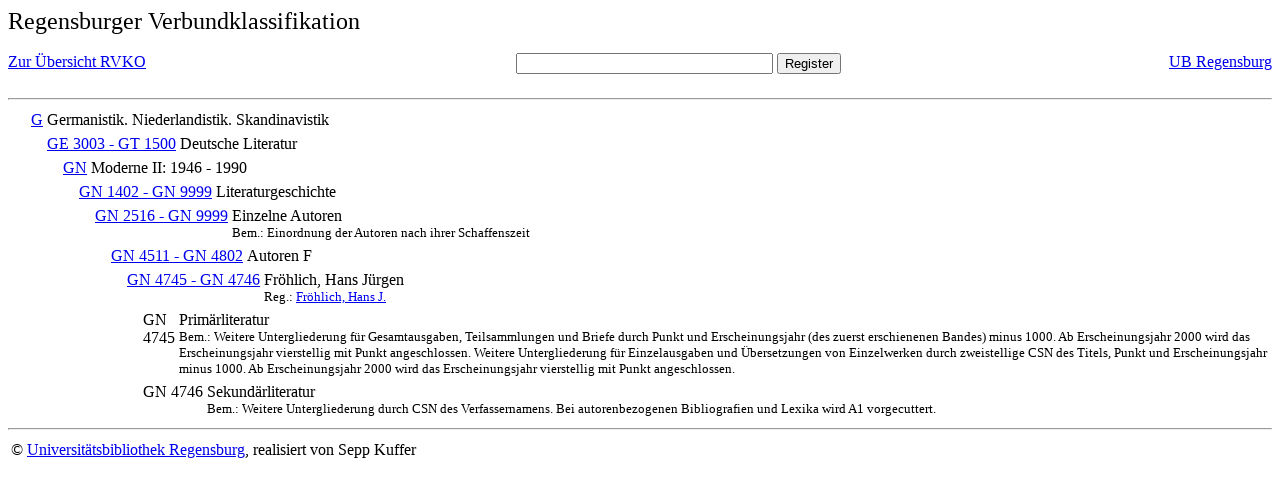

--- FILE ---
content_type: text/html; charset=UTF-8
request_url: https://rvk.uni-regensburg.de/rvko_simple/mynot.php?nt_in=GN+4745+-+GN+4746
body_size: 1331
content:
<HTML>
<HEAD>





<META  http-equiv="Content-Type" content="text/html; charset=utf-8">
<TITLE> RVKO -- einfache WWW-Version </TITLE>
</HEAD> 
<BODY>
  <font size=+2>  Regensburger Verbundklassifikation 
  </font><br> <br> 
  <TABLE BORDER = "0" CELLSPACING = "0" CELLPADDING = "0" WIDTH = "100%">
   <TR>
    <TD VALIGN = "TOP">
     <A HREF = "mynot.php"> Zur &Uuml;bersicht RVKO </A>
    </TD>
    <TD ALIGN = "CENTER">
     <FORM ACTION = "gesamt_register.php#0" METHOD = "POST" accept-charset="UTF-8">
      <INPUT TYPE = "TEXT" NAME = "letters" SIZE = "30">
      <INPUT TYPE = "SUBMIT" VALUE = "Register">
     </FORM>
    </TD>
    <TD ALIGN = "RIGHT" VALIGN = "TOP">
     <A HREF = "http://www.bibliothek.uni-regensburg.de">UB Regensburg</A>
    </TD>
   </TR>
  </TABLE>
  <hr>
<table><tr><td><A NAME="G">&#160;&#160;&#160;&#160;</A></td>
<td valign=top><A HREF = "mynot.php?nt_in=G#G">G</A></td><td> Germanistik. Niederlandistik. Skandinavistik</td></tr></table>
<table><tr><td><A NAME="GE3003GT1500">&#160;&#160;&#160;&#160;&#160;&#160;&#160;&#160;</A></td>
<td valign=top><A HREF = "mynot.php?nt_in=GE+3003+-+GT+1500#GE3003GT1500">GE 3003 - GT 1500</A></td><td> Deutsche Literatur</td></tr></table>
<table><tr><td><A NAME="GN">&#160;&#160;&#160;&#160;&#160;&#160;&#160;&#160;&#160;&#160;&#160;&#160;</A></td>
<td valign=top><A HREF = "mynot.php?nt_in=GN#GN">GN</A></td><td> Moderne II: 1946 - 1990</td></tr></table>
<table><tr><td><A NAME="GN1402GN9999">&#160;&#160;&#160;&#160;&#160;&#160;&#160;&#160;&#160;&#160;&#160;&#160;&#160;&#160;&#160;&#160;</A></td>
<td valign=top><A HREF = "mynot.php?nt_in=GN+1402+-+GN+9999#GN1402GN9999">GN 1402 - GN 9999</A></td><td> Literaturgeschichte</td></tr></table>
<table><tr><td><A NAME="GN2516GN9999">&#160;&#160;&#160;&#160;&#160;&#160;&#160;&#160;&#160;&#160;&#160;&#160;&#160;&#160;&#160;&#160;&#160;&#160;&#160;&#160;</A></td>
<td valign=top><A HREF = "mynot.php?nt_in=GN+2516+-+GN+9999#GN2516GN9999">GN 2516 - GN 9999</A></td><td> Einzelne Autoren<br>
<font size=-1> Bem.: Einordnung der Autoren nach ihrer Schaffenszeit </font></td></tr></table>
<table><tr><td><A NAME="GN4511GN4802">&#160;&#160;&#160;&#160;&#160;&#160;&#160;&#160;&#160;&#160;&#160;&#160;&#160;&#160;&#160;&#160;&#160;&#160;&#160;&#160;&#160;&#160;&#160;&#160;</A></td>
<td valign=top><A HREF = "mynot.php?nt_in=GN+4511+-+GN+4802#GN4511GN4802">GN 4511 - GN 4802</A></td><td> Autoren F</td></tr></table>
<table><tr><td><A NAME="GN4745GN4746">&#160;&#160;&#160;&#160;&#160;&#160;&#160;&#160;&#160;&#160;&#160;&#160;&#160;&#160;&#160;&#160;&#160;&#160;&#160;&#160;&#160;&#160;&#160;&#160;&#160;&#160;&#160;&#160;</A></td>
<td valign=top><A HREF = "mynot.php?nt_in=GN+4745+-+GN+4746#GN4745GN4746">GN 4745 - GN 4746</A></td><td> Fr&ouml;hlich, Hans J&uuml;rgen<br>
<font size=-1> Reg.: <A HREF="gesamt_register.php?letters=Fr%C3%B6hlich%2C+Hans+J.#0">Fr&ouml;hlich, Hans J.</A>
 </font></td></tr></table>
<table><tr><td><A NAME="GN4745">&#160;&#160;&#160;&#160;&#160;&#160;&#160;&#160;&#160;&#160;&#160;&#160;&#160;&#160;&#160;&#160;&#160;&#160;&#160;&#160;&#160;&#160;&#160;&#160;&#160;&#160;&#160;&#160;&#160;&#160;&#160;&#160;</A></td>
<td valign=top>GN 4745</td><td> Prim&auml;rliteratur<br>
<font size=-1> Bem.: Weitere Untergliederung f&uuml;r Gesamtausgaben, Teilsammlungen und Briefe durch Punkt und Erscheinungsjahr (des zuerst erschienenen Bandes) minus 1000. Ab Erscheinungsjahr 2000 wird das Erscheinungsjahr vierstellig mit Punkt angeschlossen. Weitere Untergliederung f&uuml;r Einzelausgaben und &Uuml;bersetzungen von Einzelwerken durch zweistellige CSN des Titels, Punkt und Erscheinungsjahr minus 1000.  Ab Erscheinungsjahr 2000 wird das Erscheinungsjahr vierstellig mit Punkt angeschlossen. </font></td></tr></table>
<table><tr><td><A NAME="GN4746">&#160;&#160;&#160;&#160;&#160;&#160;&#160;&#160;&#160;&#160;&#160;&#160;&#160;&#160;&#160;&#160;&#160;&#160;&#160;&#160;&#160;&#160;&#160;&#160;&#160;&#160;&#160;&#160;&#160;&#160;&#160;&#160;</A></td>
<td valign=top>GN 4746</td><td> Sekund&auml;rliteratur<br>
<font size=-1> Bem.: Weitere Untergliederung durch CSN des Verfassernamens. Bei autorenbezogenen Bibliografien und Lexika wird A1 vorgecuttert. </font></td></tr></table>
  <hr>
  <TABLE WIDTH = "100%">
   <TR>
    <TD>
     &copy; <A HREF = "https://www.bibliothek.uni-regensburg.de">Universit&auml;tsbibliothek Regensburg</A>, 
     realisiert von Sepp Kuffer
    </TD>
    <TD>
    </TD>
   </TR>
  </TABLE>
 </BODY>
</HTML>

